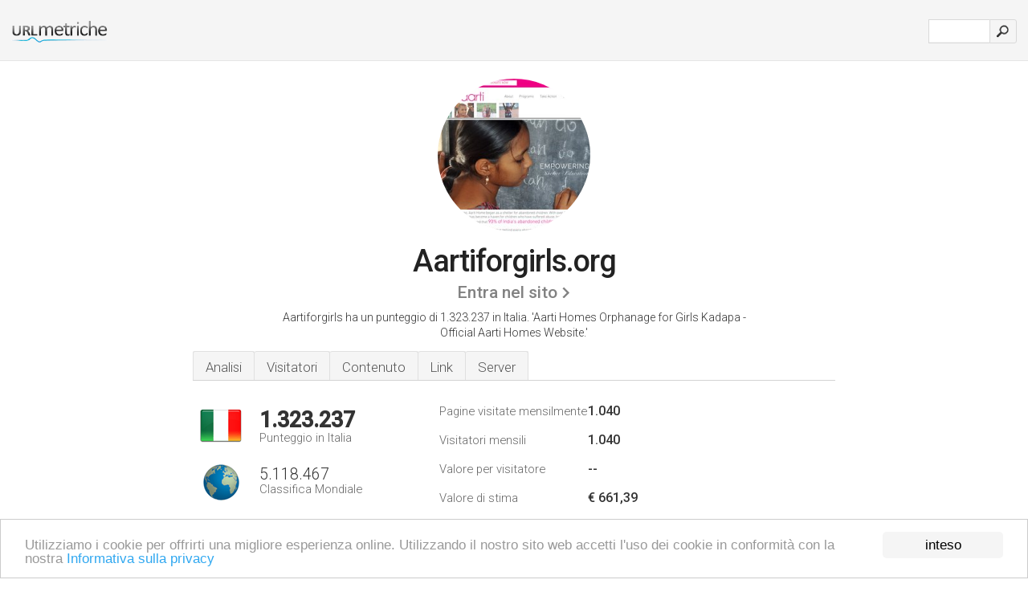

--- FILE ---
content_type: text/html; charset=UTF-8
request_url: http://1-urlm.it/www.aartiforgirls.org
body_size: 4400
content:
<!DOCTYPE html PUBLIC "-//W3C//DTD XHTML 1.0 Strict//EN" "http://www.w3.org/TR/xhtml1/DTD/xhtml1-strict.dtd"><html xmlns="http://www.w3.org/1999/xhtml">



<head><meta http-equiv="Content-Type" content="text/html; charset=utf-8" /><meta name="robots" content="noindex,follow" /><title>www.Aartiforgirls.org - Aarti Homes Orphanage for Girls Kadapa</title><meta name="description" content="In Italia, Aartiforgirls.org è classificato 1.323.237, con un numero stimato di 1.040 visitatori mensili. Clicca per vedere altri dati su questo sito." /><meta name="keywords" content="aartiforgirls.org, aartiforgirls, Brochure, Vision, Long-term Goal, Team, Recognition, Financials, e Shelter" />
<link rel="stylesheet" type="text/css" href="http://fonts.googleapis.com/css?family=Roboto:300,500" />
<link href="http://www.img-urlm.com/css/style_all_base_nhr.css" type="text/css" rel="stylesheet" />



<!-- Begin Cookie Consent plugin by Silktide - http://silktide.com/cookieconsent -->
<script type="text/javascript">
    window.cookieconsent_options = {"message":"Utilizziamo i cookie per offrirti una migliore esperienza online. Utilizzando il nostro sito web accetti l'uso dei cookie in conformità con la nostra ","dismiss":"inteso","learnMore":"Informativa sulla privacy","link":"http://urlm.it/informativa-sulla-privacy/","theme":"http://www.img-urlm.com/css/cconsent.css"};
</script>

<script type="text/javascript" src="//cdnjs.cloudflare.com/ajax/libs/cookieconsent2/1.0.9/cookieconsent.min.js"></script>
<!-- End Cookie Consent plugin -->



    
    
    

<link rel="icon" type="image" href="http://upulse.co/favicon.ico"/></head><body><div class="main_wrapper"><div class="main_header">
<div class="header_logo_it"><a href="http://urlm.it/"><img src="http://upulse.co/images/it2/logo.gif" /></a></div>
<div class="search_div_main">
<div class="input_div">
<form method="post" action="http://urlm.it/" id="check">
<input type="hidden" name="action" value="fetch_statistics" />
    <div id="masthead-search"> 
          <input type="text" name="url" id="url" value="" class="url" />
        </div>
    </div>    
<input class="submit" type="submit" value=""/>
</form>
    </div>
<div class="header_right_part">
</div>
</div><div class="page_middle_part_border"><div class="page_middle_part"><div class="page_right_part">
<div class="divimg">

<img class="img_thumbshot_image" src="http://www.img-urlm.com/i/aartiforgirls.org.jpg" />

</div>
</div><div class="page_left_part"><div class="heading_div"><div class="h1top_div"><span>Aartiforgirls.org</span></div>




<div class="em_f_div"><em class="f_sixteen_www"><a target="_blank" rel="nofollow" class="a_sixteen_gtn_sub" href="http://www.aartiforgirls.org" />Entra nel sito</a></em></div>



<p class="para_sent_top">Aartiforgirls ha un punteggio di 1.323.237 in Italia. 'Aarti Homes Orphanage for Girls Kadapa - Official Aarti Homes Website.'</p></div><div class="content_tabs"><ul class="idTabs"><li class="sum"><a href="#web">Analisi</a></li><li><a href="#visitors">Visitatori</a></li><li><a href="#content_t">Contenuto</a></li><li><a href="#links_two">Link</a></li><li><a href="#server_two">Server</a></li></ul></div><div id="summary"><div class="content_one_left"><p style="background: url('http://upulse.co/images/it.gif') no-repeat scroll left bottom transparent;" class="pfirst"><span class="pfirstspanone">1.323.237</span><span class="pfirstspantwo">Punteggio in Italia</span></p><p style="background: url('http://upulse.co/images/globe.gif') no-repeat scroll left bottom transparent;" class="psecond"><span class="psecondspanone">5.118.467</span><span class="pfirstspantwo">Classifica Mondiale</span></p></div><div class="content_one_right"><table class="white_main"><tbody><tr><td class="wh_one">Pagine visitate mensilmente</td><td class="wh_two">1.040</td><td class="wh_three"></td></tr><tr><td class="wh_one">Visitatori mensili</td><td class="wh_two"> 1.040</td><td class="wh_three"></td></tr><tr><td class="wh_one">Valore per visitatore</td><td class="wh_two">--</td><td class="wh_three"></td></tr><tr><td class="wh_one">Valore di stima</td><td class="wh_two">€ 661,39</td><td class="wh_three"></td></tr><tr><td class="wh_one">Collegamenti esterni</td><td class="wh_two">19</td><td class="wh_three"></td></tr><tr><td class="wh_one">Numero di pagine</td><td class="wh_two">45</td><td class="wh_three"></td></tr></tbody></table></div><div style="clear: both;"></div><div class="content_disclaim"><p class="disclaim"> Ultimo aggiornamento: 20/04/2018 . Dati stimati, leggere il disclaimer.</p></div></div><div id="visitors"><h3>Visitatori</h3><table class="content_table_main"><tr class="tdblue"><td colspan="3">Cronologia Traffico Media 90 Giorni</td></tr><tr><th>Classifica Mondiale</th><td class="trafh_width">4.301.233</td><td><img class="arrowimage_data" src="[data-uri]" data-src="http://upulse.co/images/up.gif" /> -4.175.089</td></tr><tr><th>Visitatori Giornalieri</th><td class="trafh_width">43</td><td><img class="arrowimage_data" src="[data-uri]" data-src="http://upulse.co/images/up.gif" />+120%</td></tr><tr><th>Valutazione Giornaliera Visitatori</th><td class="trafh_width">5.029.934</td><td><img class="arrowimage_data" src="[data-uri]" data-src="http://upulse.co/images/up.gif" /> -4.287.261</td></tr><tr><th>Pagine Viste Giornaliere</th><td class="trafh_width">150</td><td><img class="arrowimage_data" src="[data-uri]" data-src="http://upulse.co/images/up.gif" />+210%</td></tr><tr><th>Valutazione Giornaliera Visite</th><td class="trafh_width">3.572.348</td><td><img class="arrowimage_data" src="[data-uri]" data-src="http://upulse.co/images/up.gif" /> -4.211.839</td></tr><tr><th>Visite Per Utente</th><td class="trafh_width">4,00</td><td><img class="arrowimage_data" src="[data-uri]" data-src="http://upulse.co/images/up.gif" />+50%</td></tr></table></div><div id="web"><span id="content_t">Contenuto</span><h1>www.Aartiforgirls.org</h1><p class="bpad"><font class="ptab">Argomenti:</font> Brochure, Vision, Long-term Goal, e Team.</p><ul class="links_ul"><li class="special_top"><span>Pagine più richieste</span></li><li class="ulb"><a rel="nofollow" href="/g/c/a/108715" />aartiforgirls.org</a> FAQ - Aarti Homes Orphanage for Girls Kadapa - Official Aarti .. </li><li class="ulb"><a rel="nofollow" href="/g/c/a/108716" />aartiforgirls.org</a> Learning is Fun at Aarti School! - Aarti Homes Orphanage for Girls .. </li></ul><p class="fct">Sono stimati 47 visitatori giornalieri, ognuno dei quali visualizza 4,00 pagine in media.</p><span id="links_two">Link</span><ul class="links_ul"><li class="special_top"><span>Collegamenti in uscita </span></li><li class="ulb"><a rel="nofollow" href="/g/o/a/98031" />aartihome.blogspot.com</a> Aarti Home</li><li class="ulb"><a rel="nofollow" href="/g/o/a/98032" />gwln-contest.strutta.c..</a> The Beginning to an End to female foeticide | Impact Award 2012</li><li class="ulb"><a rel="nofollow" href="/g/o/a/98033" />facebook.com</a> Aarti Home | Facebook</li><li class="ulb"><a rel="nofollow" href="/g/o/a/98034" />news.bbc.co.uk</a> BBC NEWS | Programmes | This World | Harsh reality of India&apos;s</li></ul><span id="server_two">Server</span><table class="content_table_main"><tr class="tdblue"><td colspan="2">Posizione Server</td></tr><tr><td class="maptexttd"> Wan Ip For Ahmedabad Pop<br />South India<br />India <br /> 21.616579, 85.078125</td><td class="maptexttdtwo"><div style="width: 100%; height:100px;" class="google-map" data-lat="21.616579" data-lng=" 85.078125"></div></td></tr></table><p class="fct">Possiede 2 record DNS, <i>ns1.webpresenceworld.com</i>, e <i>ns2.webpresenceworld.com</i>. Il numero IP del server di Aartiforgirls.org è 118.67.248.104. È ospitato da Wan Ip For Ahmedabad Pop South India, utilizzando il web server Apache.</p><p class="bpad"><font class="ptab">IP:</font> 118.67.248.104</p><p class="bpad"><font class="ptab">Web Server:</font> Apache</p><p class="bpad"><font class="ptab">Codifica:</font> utf-8</p></div><div id="server_three"><table class="content_table_main"><tr class="tdblue"><td> PING www. (118.67.248.104) 56(84) bytes of data.</td><td class="tdwidth"></td></tr><tr><td>64 bytes from corp9.net4india.com (118.67.248.104): icmp_req=1 ttl=49 </td><td class="tdwidth">270 ms</td></tr><tr><td>64 bytes from corp9.net4india.com (118.67.248.104): icmp_req=2 ttl=49 </td><td class="tdwidth">270 ms</td></tr><tr><td>64 bytes from corp9.net4india.com (118.67.248.104): icmp_req=3 ttl=49 </td><td class="tdwidth">271 ms</td></tr><tr><td></td><td class="tdwidth"></td></tr><tr><td>--- www. ping statistics ---</td><td class="tdwidth"></td></tr><tr><td>3 packets transmitted, 3 received, 0% packet loss, time 1999ms</td><td class="tdwidth"></td></tr><tr><td>rtt min/avg/max/mdev = 270.522/270.812/271.041/0.638 ms</td><td class="tdwidth"></td></tr><tr><td>rtt min/avg/max/mdev = 270.522/270.812/271.041/0.638 ms</td></tr></table><p class="fct">270 ms è stato il tempo di risposta del test di un ping.</p><table class="content_table_main"><tr class="tdblue"><td colspan="2">Impostazioni Server</td></tr><tr><th> Date:</th><td>-- </td></tr><tr><th>Server:</th><td>Apache </td></tr><tr><th>Last-Modified:</th><td>-- </td></tr><tr><th>ETag:</th><td>"4897d5-1849-4c4757987c000" </td></tr><tr><th>Accept-Ranges:</th><td>bytes </td></tr><tr><th>Content-Length:</th><td>6217 </td></tr><tr><th>Content-Type:</th><td>text/html</td></tr></table></div></div></div></div><div class="main_footer">

<div id="container4">
	<div id="container3">
		<div id="container2">
			<div id="container1">
				<div id="col1">
				<ul>               

<li>
<a href="http://urlm.it/sm/0/">0</a>
<a href="http://urlm.it/sm/a/">A</a>
<a href="http://urlm.it/sm/b/">B</a>
<a href="http://urlm.it/sm/c/">C</a>
<a href="http://urlm.it/sm/d/">D</a>
<a href="http://urlm.it/sm/e/">E</a>
<a href="http://urlm.it/sm/f/">F</a>
<a href="http://urlm.it/sm/g/">G</a>
<a href="http://urlm.it/sm/h/">H</a>
<a href="http://urlm.it/sm/i/">I</a>
<a href="http://urlm.it/sm/j/">J</a>
<a href="http://urlm.it/sm/k/">K</a>
<a href="http://urlm.it/sm/l/">L</a>
<a href="http://urlm.it/sm/m/">M</a>
</li><li>
<a href="http://urlm.it/sm/n/">N</a>
<a href="http://urlm.it/sm/o/">O</a>
<a href="http://urlm.it/sm/p/">P</a>
<a href="http://urlm.it/sm/q/">Q</a>
<a href="http://urlm.it/sm/r/">R</a>
<a href="http://urlm.it/sm/s/">S</a>
<a href="http://urlm.it/sm/t/">T</a>
<a href="http://urlm.it/sm/u/">U</a>
<a href="http://urlm.it/sm/v/">V</a>
<a href="http://urlm.it/sm/w/">W</a>
<a href="http://urlm.it/sm/x/">X</a>
<a href="http://urlm.it/sm/y/">Y</a>
<a href="http://urlm.it/sm/z/">Z</a>
</li>
</ul>
                    
                                        
				</div>
				<div id="col2">
<ul>

<li><a href="http://urlm.it/chi-siamo/">Chi siamo</a></li>
<li><a href="http://urlm.it/contatto/">Contatto</a></li>
<li><a href="/remove/">Rimuovi il sito web</a></li>
</ul>
				</div>
				<div id="col3">
                <ul>

<li><a href="http://urlm.it/disconoscimento/">Disconoscimento</a></li>
<li><a href="http://urlm.it/informativa-sulla-privacy/">Informativa sulla privacy</a></li>
<li><a href="http://urlm.it/termini-di-servizio/">Termini di servizio</a></li>
</ul>

				</div>
				<div id="col4">
					<ul>
				
                        <li>&copy; 2026</li>
					</ul>
			</div>
			</div>
		</div>
	</div>
</div>

<div id="clear"></div>

</div>


</div><script src="//ajax.googleapis.com/ajax/libs/jquery/2.1.3/jquery.min.js"></script><script> $(function() { $("img").unveil(50); }); </script><script src="//upulse.co/js/jquery.unveil.combined.lazy-load-google-maps.js"></script><script> ;( function( $, window, document, undefined ) { var $window = $( window ), mapInstances = [], $pluginInstance = $( '.google-map' ).lazyLoadGoogleMaps( { callback: function( container, map ) { var $container = $( container ), center = new google.maps.LatLng( $container.attr( 'data-lat' ), $container.attr( 'data-lng' ) ); map.setOptions({ zoom: 10, center: center, scrollwheel: false }); new google.maps.Marker({ position: center, map: map }); $.data( map, 'center', center ); mapInstances.push( map ); var updateCenter = function(){ $.data( map, 'center', map.getCenter() ); }; google.maps.event.addListener( map, 'dragend', updateCenter ); google.maps.event.addListener( map, 'zoom_changed', updateCenter ); google.maps.event.addListenerOnce( map, 'idle', function(){ $container.addClass( 'is-loaded' ); }); } }); $window.on( 'resize', $pluginInstance.debounce( 1000, function() { $.each( mapInstances, function() { this.setCenter( $.data( this, 'center' ) ); }); })); })( jQuery, window, document ); </script><script type="text/javascript"> var sc_project=8241818; var sc_invisible=1; var sc_security="11da9712"; </script><script type="text/javascript" src="http://www.statcounter.com/counter/counter.js"></script><script type="text/javascript"> var _gaq = _gaq || []; _gaq.push(['_setAccount', 'UA-34399192-1']); _gaq.push(['_trackPageview']); (function() { var ga = document.createElement('script'); ga.type = 'text/javascript'; ga.async = true; ga.src = ('https:' == document.location.protocol ? 'https://ssl' : 'http://www') + '.google-analytics.com/ga.js'; var s = document.getElementsByTagName('script')[0]; s.parentNode.insertBefore(ga, s); })(); </script></body></html> 